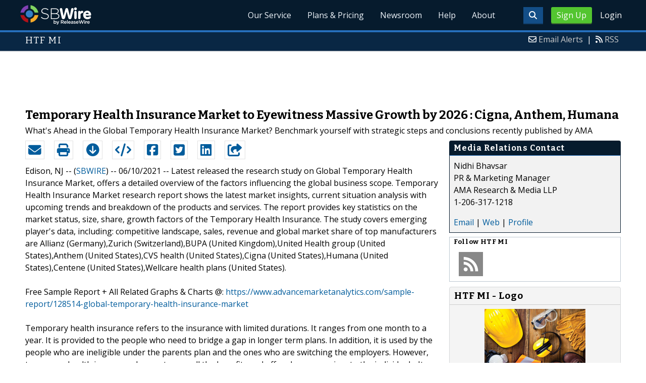

--- FILE ---
content_type: text/html; charset=UTF-8
request_url: http://www.sbwire.com/press-releases/temporary-health-insurance-market-to-eyewitness-massive-growth-by-2026-cigna-anthem-humana-1341495.htm
body_size: 10696
content:
<!doctype html>
<html lang="en">
<head>
<title>Global Temporary Health Insurance market is expected to see growth rate of 13.32%</title>
<meta charset="utf-8">
<meta name="viewport" content="initial-scale=1" />
<link rel="icon" type="image/x-icon" href="/favicon.ico" />
<link rel="shortcut icon" href="/favicon.ico" type="image/x-icon" />
<link rel="apple-touch-icon" sizes="76x76" href="/apple-touch-icon-76x76.png">
<link rel="apple-touch-icon" sizes="152x152" href="/apple-touch-icon-152x152.png">
<link rel="apple-touch-icon" sizes="120x120" href="/apple-touch-icon-120x120.png">
<link rel="apple-touch-icon" sizes="180x180" href="/apple-touch-icon-120x120.png">
    <link rel="manifest" href="/manifest.json">
<meta name="Keywords" content="Temporary Health Insurance Market Size, Temporary Health Insurance Market Share, Temporary Health Insurance Market Trends, Temporary Health Insurance Market Growth, Temporary Health Insurance Market Analysis, Temporary Health Insurance Market Forecas" />
<meta name="Description" content="What&#039;s Ahead in the Global Temporary Health Insurance Market? Benchmark yourself with strategic steps and conclusions recently published by AMA" />
<meta property="article:published_time" content="2021-06-10T15:30:00-05:00"/><meta property="article:publisher" content="https://www.sbwire.com/" /><meta property="fb:page_id" content="76322804502" /><meta property="og:site_name" content="SBWire"/><meta property="og:url" content="http://www.sbwire.com/press-releases/temporary-health-insurance-market-to-eyewitness-massive-growth-by-2026-cigna-anthem-humana-1341495.htm"/><meta property="og:type" content="article"/><meta property="og:locale" content="en_US"/><meta property="og:title" content="Global Temporary Health Insurance market is expected to see growth rate of 13.32%" /><meta property="og:description" content="What&#039;s Ahead in the Global Temporary Health Insurance Market? Benchmark yourself with strategic steps and conclusions recently published by AMA" /><meta property="og:image" content="http://media.releasewire.com/photos/show/?id=376747" /><meta name="twitter:card" content="summary_large_image" /><meta name="twitter:site" content="@sbwire" /><meta name="twitter:url" content="http://www.sbwire.com/press-releases/temporary-health-insurance-market-to-eyewitness-massive-growth-by-2026-cigna-anthem-humana-1341495.htm" /><meta name="twitter:creator" content="@sbwire" /><meta property="twitter:image:src" content="//media.releasewire.com/photos/show/?id=376747&amp;size=full" />    <link crossorigin="anonymous"
          href="//assets.releasewire.com/css/main.min.211.css"
          media="all" rel="stylesheet">
    <script src="https://kit.fontawesome.com/4d3206a23e.js" crossorigin="anonymous"></script>

    <script>
        var _rollbarConfig = {
            accessToken: '40820d8aa7a34eceb4f1c5dbf10cd01b',
            captureUncaught: true,
            captureUnhandledRejections: true,
            payload: {
                server: { host: 'www.sbwire.com' } ,                 environment: 'development'
            }
        };
        // Rollbar Snippet
        !function(r){var e={};function o(n){if(e[n])return e[n].exports;var t=e[n]={i:n,l:!1,exports:{}};return r[n].call(t.exports,t,t.exports,o),t.l=!0,t.exports}o.m=r,o.c=e,o.d=function(r,e,n){o.o(r,e)||Object.defineProperty(r,e,{enumerable:!0,get:n})},o.r=function(r){"undefined"!=typeof Symbol&&Symbol.toStringTag&&Object.defineProperty(r,Symbol.toStringTag,{value:"Module"}),Object.defineProperty(r,"__esModule",{value:!0})},o.t=function(r,e){if(1&e&&(r=o(r)),8&e)return r;if(4&e&&"object"==typeof r&&r&&r.__esModule)return r;var n=Object.create(null);if(o.r(n),Object.defineProperty(n,"default",{enumerable:!0,value:r}),2&e&&"string"!=typeof r)for(var t in r)o.d(n,t,function(e){return r[e]}.bind(null,t));return n},o.n=function(r){var e=r&&r.__esModule?function(){return r.default}:function(){return r};return o.d(e,"a",e),e},o.o=function(r,e){return Object.prototype.hasOwnProperty.call(r,e)},o.p="",o(o.s=0)}([function(r,e,o){"use strict";var n=o(1),t=o(5);_rollbarConfig=_rollbarConfig||{},_rollbarConfig.rollbarJsUrl=_rollbarConfig.rollbarJsUrl||"https://cdn.rollbar.com/rollbarjs/refs/tags/v2.24.0/rollbar.min.js",_rollbarConfig.async=void 0===_rollbarConfig.async||_rollbarConfig.async;var a=n.setupShim(window,_rollbarConfig),l=t(_rollbarConfig);window.rollbar=n.Rollbar,a.loadFull(window,document,!_rollbarConfig.async,_rollbarConfig,l)},function(r,e,o){"use strict";var n=o(2),t=o(3);function a(r){return function(){try{return r.apply(this,arguments)}catch(r){try{console.error("[Rollbar]: Internal error",r)}catch(r){}}}}var l=0;function i(r,e){this.options=r,this._rollbarOldOnError=null;var o=l++;this.shimId=function(){return o},"undefined"!=typeof window&&window._rollbarShims&&(window._rollbarShims[o]={handler:e,messages:[]})}var s=o(4),d=function(r,e){return new i(r,e)},c=function(r){return new s(d,r)};function u(r){return a((function(){var e=this,o=Array.prototype.slice.call(arguments,0),n={shim:e,method:r,args:o,ts:new Date};window._rollbarShims[this.shimId()].messages.push(n)}))}i.prototype.loadFull=function(r,e,o,n,t){var l=!1,i=e.createElement("script"),s=e.getElementsByTagName("script")[0],d=s.parentNode;i.crossOrigin="",i.src=n.rollbarJsUrl,o||(i.async=!0),i.onload=i.onreadystatechange=a((function(){if(!(l||this.readyState&&"loaded"!==this.readyState&&"complete"!==this.readyState)){i.onload=i.onreadystatechange=null;try{d.removeChild(i)}catch(r){}l=!0,function(){var e;if(void 0===r._rollbarDidLoad){e=new Error("rollbar.js did not load");for(var o,n,a,l,i=0;o=r._rollbarShims[i++];)for(o=o.messages||[];n=o.shift();)for(a=n.args||[],i=0;i<a.length;++i)if("function"==typeof(l=a[i])){l(e);break}}"function"==typeof t&&t(e)}()}})),d.insertBefore(i,s)},i.prototype.wrap=function(r,e,o){try{var n;if(n="function"==typeof e?e:function(){return e||{}},"function"!=typeof r)return r;if(r._isWrap)return r;if(!r._rollbar_wrapped&&(r._rollbar_wrapped=function(){o&&"function"==typeof o&&o.apply(this,arguments);try{return r.apply(this,arguments)}catch(o){var e=o;throw e&&("string"==typeof e&&(e=new String(e)),e._rollbarContext=n()||{},e._rollbarContext._wrappedSource=r.toString(),window._rollbarWrappedError=e),e}},r._rollbar_wrapped._isWrap=!0,r.hasOwnProperty))for(var t in r)r.hasOwnProperty(t)&&(r._rollbar_wrapped[t]=r[t]);return r._rollbar_wrapped}catch(e){return r}};for(var p="log,debug,info,warn,warning,error,critical,global,configure,handleUncaughtException,handleAnonymousErrors,handleUnhandledRejection,captureEvent,captureDomContentLoaded,captureLoad".split(","),f=0;f<p.length;++f)i.prototype[p[f]]=u(p[f]);r.exports={setupShim:function(r,e){if(r){var o=e.globalAlias||"Rollbar";if("object"==typeof r[o])return r[o];r._rollbarShims={},r._rollbarWrappedError=null;var l=new c(e);return a((function(){e.captureUncaught&&(l._rollbarOldOnError=r.onerror,n.captureUncaughtExceptions(r,l,!0),e.wrapGlobalEventHandlers&&t(r,l,!0)),e.captureUnhandledRejections&&n.captureUnhandledRejections(r,l,!0);var a=e.autoInstrument;return!1!==e.enabled&&(void 0===a||!0===a||"object"==typeof a&&a.network)&&r.addEventListener&&(r.addEventListener("load",l.captureLoad.bind(l)),r.addEventListener("DOMContentLoaded",l.captureDomContentLoaded.bind(l))),r[o]=l,l}))()}},Rollbar:c}},function(r,e,o){"use strict";function n(r,e,o,n){r._rollbarWrappedError&&(n[4]||(n[4]=r._rollbarWrappedError),n[5]||(n[5]=r._rollbarWrappedError._rollbarContext),r._rollbarWrappedError=null);var t=e.handleUncaughtException.apply(e,n);o&&o.apply(r,n),"anonymous"===t&&(e.anonymousErrorsPending+=1)}r.exports={captureUncaughtExceptions:function(r,e,o){if(r){var t;if("function"==typeof e._rollbarOldOnError)t=e._rollbarOldOnError;else if(r.onerror){for(t=r.onerror;t._rollbarOldOnError;)t=t._rollbarOldOnError;e._rollbarOldOnError=t}e.handleAnonymousErrors();var a=function(){var o=Array.prototype.slice.call(arguments,0);n(r,e,t,o)};o&&(a._rollbarOldOnError=t),r.onerror=a}},captureUnhandledRejections:function(r,e,o){if(r){"function"==typeof r._rollbarURH&&r._rollbarURH.belongsToShim&&r.removeEventListener("unhandledrejection",r._rollbarURH);var n=function(r){var o,n,t;try{o=r.reason}catch(r){o=void 0}try{n=r.promise}catch(r){n="[unhandledrejection] error getting `promise` from event"}try{t=r.detail,!o&&t&&(o=t.reason,n=t.promise)}catch(r){}o||(o="[unhandledrejection] error getting `reason` from event"),e&&e.handleUnhandledRejection&&e.handleUnhandledRejection(o,n)};n.belongsToShim=o,r._rollbarURH=n,r.addEventListener("unhandledrejection",n)}}}},function(r,e,o){"use strict";function n(r,e,o){if(e.hasOwnProperty&&e.hasOwnProperty("addEventListener")){for(var n=e.addEventListener;n._rollbarOldAdd&&n.belongsToShim;)n=n._rollbarOldAdd;var t=function(e,o,t){n.call(this,e,r.wrap(o),t)};t._rollbarOldAdd=n,t.belongsToShim=o,e.addEventListener=t;for(var a=e.removeEventListener;a._rollbarOldRemove&&a.belongsToShim;)a=a._rollbarOldRemove;var l=function(r,e,o){a.call(this,r,e&&e._rollbar_wrapped||e,o)};l._rollbarOldRemove=a,l.belongsToShim=o,e.removeEventListener=l}}r.exports=function(r,e,o){if(r){var t,a,l="EventTarget,Window,Node,ApplicationCache,AudioTrackList,ChannelMergerNode,CryptoOperation,EventSource,FileReader,HTMLUnknownElement,IDBDatabase,IDBRequest,IDBTransaction,KeyOperation,MediaController,MessagePort,ModalWindow,Notification,SVGElementInstance,Screen,TextTrack,TextTrackCue,TextTrackList,WebSocket,WebSocketWorker,Worker,XMLHttpRequest,XMLHttpRequestEventTarget,XMLHttpRequestUpload".split(",");for(t=0;t<l.length;++t)r[a=l[t]]&&r[a].prototype&&n(e,r[a].prototype,o)}}},function(r,e,o){"use strict";function n(r,e){this.impl=r(e,this),this.options=e,function(r){for(var e=function(r){return function(){var e=Array.prototype.slice.call(arguments,0);if(this.impl[r])return this.impl[r].apply(this.impl,e)}},o="log,debug,info,warn,warning,error,critical,global,configure,handleUncaughtException,handleAnonymousErrors,handleUnhandledRejection,_createItem,wrap,loadFull,shimId,captureEvent,captureDomContentLoaded,captureLoad".split(","),n=0;n<o.length;n++)r[o[n]]=e(o[n])}(n.prototype)}n.prototype._swapAndProcessMessages=function(r,e){var o,n,t;for(this.impl=r(this.options);o=e.shift();)n=o.method,t=o.args,this[n]&&"function"==typeof this[n]&&("captureDomContentLoaded"===n||"captureLoad"===n?this[n].apply(this,[t[0],o.ts]):this[n].apply(this,t));return this},r.exports=n},function(r,e,o){"use strict";r.exports=function(r){return function(e){if(!e&&!window._rollbarInitialized){for(var o,n,t=(r=r||{}).globalAlias||"Rollbar",a=window.rollbar,l=function(r){return new a(r)},i=0;o=window._rollbarShims[i++];)n||(n=o.handler),o.handler._swapAndProcessMessages(l,o.messages);window[t]=n,window._rollbarInitialized=!0}}}}]);
        // End Rollbar Snippet
    </script>

    <!--[if lt IE 9 ]>
    <script crossorigin="anonymous" src="//assets.releasewire.com/js/plugins/modernizr.js?v=360"></script>
    <![endif]-->
<!--[if (gte IE 6)&(lte IE 8)]>
<script crossorigin="anonymous" src="//assets.releasewire.com/js/plugins/selectivizr-min.js"></script>
<![endif]-->
    <script crossorigin="anonymous" src="//ajax.googleapis.com/ajax/libs/jquery/3.4.1/jquery.min.js"></script>
    <script>
        window.jQuery || document.write('<script crossorigin="anonymous" src="//assets.releasewire.com/js/jquery/jquery-3.4.1.min.js"><\/script>');
    </script>
<script async src="//pagead2.googlesyndication.com/pagead/js/adsbygoogle.js"></script><script type="text/javascript">var addthis_config={username:"sbwire","data_track_clickback":true, services_exclude: "print, email,  favorites", data_ga_property: "UA-350568-22", data_ga_social : true, ui_cobrand:"ReleaseWire",ui_header_background:"#CBD4DB",ui_header_color:"#000000"}; </script><link rel="canonical" href="http://www.sbwire.com/press-releases/temporary-health-insurance-market-to-eyewitness-massive-growth-by-2026-cigna-anthem-humana-1341495.htm" /><link rel="amphtml" href="http://www.sbwire.com/press-releases/amp/temporary-health-insurance-market-to-eyewitness-massive-growth-by-2026-cigna-anthem-humana-1341495.htm" /><link rel="alternate" type="application/json+oembed" href="https://publisher.releasewire.com/oembed/?url=http%3A%2F%2Frwire.com%2F1341495&amp;format=json" title="Temporary Health Insurance Market to Eyewitness Massive Growth by 2026 : Cigna, Anthem, Humana" /><link type="text/css" media="screen" rel="stylesheet" href="//assets.releasewire.com/js/colorbox/colorbox.css" /><link rel="shortlink" type="text/html" href="http://rwire.com/1341495" /><meta name="geo.position" content="0.000000;0.000000" /><meta name="ICBM" content="0.000000,0.000000" /><script type="application/ld+json">{
    "@context": "http://schema.org",
    "@type": "NewsArticle",
    "mainEntityOfPage": {
        "@type": "WebPage",
        "@id": "http://www.sbwire.com/press-releases/temporary-health-insurance-market-to-eyewitness-massive-growth-by-2026-cigna-anthem-humana-1341495.htm"
    },
    "headline": "Temporary Health Insurance Market to Eyewitness Massive Growth by 2026 : Cigna, Anthem, Humana",
    "datePublished": "2021-06-10T15:30:00-05:00",
    "dateModified": "2021-06-10T15:30:00-05:00",
    "image": {
        "@type": "ImageObject",
        "url": "https://media.releasewire.com/photos/show/?id=376747",
        "height": "550",
        "width": "900"
    },
    "author": {
        "@type": "Organization",
        "name": "HTF MI"
    },
    "publisher": {
        "@type": "Organization",
        "name": "SBWire",
        "logo": {
            "@type": "ImageObject",
            "url": "http://www.releasewire.com/css/images/logo-sbwire.png",
            "width": "141",
            "height": "39"
        }
    },
    "description": "What&#039;s Ahead in the Global Temporary Health Insurance Market? Benchmark yourself with strategic steps and conclusions recently published by AMA",
    "dateline": "Edison, NJ -- (SBWIRE) -- 06/10/2021 --",
    "articleBody": "Latest released the research study on Global Temporary Health Insurance Market, offers a detailed overview of the factors influencing the global business scope. Temporary Health Insurance Market research report shows the latest market insights, current situation analysis with upcoming trends and breakdown of the products and services. The report provides key statistics on the market status, size, share, growth factors of the Temporary Health Insurance. The study covers emerging player&#039;s data, including: competitive landscape, sales, revenue and global market share of top manufacturers are Allianz (Germany),Zurich (Switzerland),BUPA (United Kingdom),United Health group (United States),Anthem (United States),CVS health (United States),Cigna (United States),Humana (United States),Centene (United States),Wellcare health plans (United States).\n\nFree Sample Report + All Related Graphs &amp; Charts @: https://www.advancemarketanalytics.com/sample-report/128514-global-temporary-health-insurance-market \n\nTemporary health insurance refers to the insurance with limited durations. It ranges from one month to a year. It is provided to the people who need to bridge a gap in longer term plans. In addition, it is used by the people who are ineligible under the parents plan and the ones who are switching the employers. However, temporary health insurance does not cover all the benefits and offers lower premium to the individuals. It provides coverage for preventive care, doctor visits, urgent care, and emergency care. These benefits are increasing the demand among the individuals.\n\nMarket Trend:\nIntroduction of advanced technologies such as robotic process automation, and Artificial intelligence\n\nMarket Drivers:\nIncreasing Prevalence of diseases is fueling the market growth\nLower premiums and a degree of flexibility is fuelling the market growth\n\nChallenges:\nDenial of coverage due to health history or current conditions\n\nOpportunities:\nProvision for private as well as public sector employees\nRising medical costs in private sector\n\nThe Global Temporary Health Insurance Market segments and Market Data Break Down are illuminated below:\nby End users (Individuals, Corporate, Others), Services (Inpatient treatment, Outpatient treatment, Medical assistance, Others), Service providers (Public health insurance providers, Private health insurance providers), Distribution channel (Online, Financial institutions)\n\nEnquire for customization in Report @: https://www.advancemarketanalytics.com/enquiry-before-buy/128514-global-temporary-health-insurance-market \n\nRegion Included are: North America, Europe, Asia Pacific, Oceania, South America, Middle East &amp; Africa\nCountry Level Break-Up: United States, Canada, Mexico, Brazil, Argentina, Colombia, Chile, South Africa, Nigeria, Tunisia, Morocco, Germany, United Kingdom (UK), the Netherlands, Spain, Italy, Belgium, Austria, Turkey, Russia, France, Poland, Israel, United Arab Emirates, Qatar, Saudi Arabia, China, Japan, Taiwan, South Korea, Singapore, India, Australia and New Zealand etc.\n\nStrategic Points Covered in Table of Content of Global Temporary Health Insurance Market:\nChapter 1: Introduction, market driving force product Objective of Study and Research Scope the Temporary Health Insurance market\nChapter 2: Exclusive Summary &ndash; the basic information of the Temporary Health Insurance Market. \nChapter 3: Displaying the Market Dynamics- Drivers, Trends and Challenges of the Temporary Health Insurance\nChapter 4: Presenting the Temporary Health Insurance Market Factor Analysis Porters Five Forces, Supply/Value Chain, PESTEL analysis, Market Entropy, Patent/Trademark Analysis.\nChapter 5: Displaying market size by Type, End User and Region 2015-2020\nChapter 6: Evaluating the leading manufacturers of the Temporary Health Insurance market which consists of its Competitive Landscape, Peer Group Analysis, BCG Matrix &amp; Company Profile\nChapter 7: To evaluate the market by segments, by countries and by manufacturers with revenue share and sales by key countries (2021-2026).\nChapter 8 &amp; 9: Displaying the Appendix, Methodology and Data Source\n\nFinally, Temporary Health Insurance Market is a valuable source of guidance for individuals and companies in decision framework.\n\nGet More Information:\nhttps://www.advancemarketanalytics.com/reports/128514-global-temporary-health-insurance-market \n\nKey questions answered\n-\tWho are the Leading key players and what are their Key Business plans in the Global Temporary Health Insurance market?\n-\tWhat are the key concerns of the five forces analysis of the Global Temporary Health Insurance market?\n-\tWhat are different prospects and threats faced by the dealers in the Global Temporary Health Insurance market?\n-\tWhat are the strengths and weaknesses of the key vendors?\n\nDefinitively, this report will give you an unmistakable perspective on every single reality of the market without a need to allude to some other research report or an information source. Our report will give all of you the realities about the past, present, and eventual fate of the concerned Market.\n\nThanks for reading this article; you can also get individual chapter wise section or region wise report version like North America, Europe or Asia."
}</script>        <script crossorigin="anonymous" src="//assets.releasewire.com/js/google/analyticssb.js"></script>
</head>
	<body class="innerPages" itemscope="" itemtype="http://schema.org/WebPage">
		<header id="mainNavHeader">
			<div class="grid-container">
								<h1><a class="sbw" href="/">SBWire</a></h1>
									<nav class="actionNav loggedout">
					<ul>
						<li><a class="button toggle" href="#"><span class="fas fa-search" id="topsearchicon" aria-hidden="true"></span></a></li>
							<li><a href="https://www.releasewire.com/signup/sbwire/" class="conversionBTN button">Sign Up</a></li>
							<li><a href="https://auth.releasewire.com/?src=sbwire" class="login" >Login</a></li>
					</ul>
				</nav>
								<nav class="mainNav ">
												<ul>
								<li><a href="/press-release-distribution/">Our Service</a>
								<li><a href="/pricing/">Plans & Pricing</a>
								<li><a href="/press-releases/">Newsroom</a></li>
								<li><a target="_blank" href="http://help.releasewire.com/">Help</a></li>
								<li><a href="/about/">About</a></li>
								</ul>
										</nav>

				<div class="clear"></div>
			</div>
		</header>
		<div class="navSpace"></div>
                		<div class="searchBar">
			<form action="/search/" method="get">
              <input type="search"  name="q" autocomplete="off" placeholder="What are you looking for?"><input type="submit"  value=" ">
			</form>
		</div>
                		<div class="fadePart">
		<header id="newswireHeader"><div class="grid-container"><article class="grid-60"><h3>HTF MI</h3></article><aside class="grid-40"><ul><li><i class="fa fa-envelope-o"></i> <a href="http://www.releasewire.com/account/alerts/">Email Alerts</a><span>|</span></li><li><i class="fa fa-rss"></i> <a href="http://www.releasewire.com/rss/">RSS</a></li></ul></aside><div class="clear"></div></div></header><div align="center" class="center"><ins class="adsbygoogle" style="display:inline-block;width:728px;height:90px" data-ad-client="ca-pub-9267500896619761" data-ad-slot="2049160597"></ins></div> <script> (adsbygoogle = window.adsbygoogle || []).push({}); </script>	<article id="newswire" class="grid-container prview">
		<div class="grid-100">
						<h1><span>Temporary Health Insurance Market to Eyewitness Massive Growth by 2026 : Cigna, Anthem, Humana</span></h1>

							<p class="subheadline">What&#039;s Ahead in the Global Temporary Health Insurance Market? Benchmark yourself with strategic steps and conclusions recently published by AMA</p>
			
			<div class="clear">&nbsp;</div>
		</div>
		<section class="grid-70 grid-parent">
			<div class="newsaction grid-80">
				<ul id="praction">
					<li><span class="dark-blue"><a class="tooltip tooltip-bottom dark-blue" data-hint="Send this press release to a contact via email" title="Send this press release to a contact via email" href="/press-releases/email/1341495"><i class="fa fa-envelope"></i></a></span></li>
					<li><span class="dark-blue"><a class="tooltip tooltip-bottom dark-blue" data-hint="Print the press release" href="/press-releases/print/1341495"><i class="fa fa-print"></i></a></span></li>
					<li><span class="dark-blue"><a class="tooltip tooltip-bottom dark-blue" data-hint="Download the press release as PDF " href="/press-releases/pdf/1341495" ><i class="fa fa-arrow-circle-down"></i></a></span></li>
					<li><span class="dark-blue"><a class="tooltip tooltip-bottom dark-blue" id="embedprlink" data-hint="Embed this press release on your website " href="/press-releases/embed/?sid=1341495"  ><i class="fa fa-code"></i></a></span></li>
					<li><span class="dark-blue"><a class="addthis_button_facebook  tooltip tooltip-bottom dark-blue" data-hint="Share this press release on Facebook"><i class="fa fa-facebook-square"></i></a></span></li>
					<li><span class="dark-blue"><a class="addthis_button_twitter  tooltip tooltip-bottom dark-blue" data-hint="Share this press release on Twitter "  ><i class="fa fa-twitter-square"></i></a></span></li>
					<li><span class="dark-blue"><a class="addthis_button_linkedin tooltip tooltip-bottom dark-blue" data-hint="Share this press release on LinkedIn "  ><i class="fa fa-linkedin-square"></i></a></span></li>

					<li><span class="dark-blue"><a class="addthis_button_compact"><i class="fa fa-share-square"></i></a></span>
				</ul>
							</div>
			<div class="grid-20">

			</div>
			<div class="grid-100">
				<div id="prbody">
			<p><span>Edison, NJ -- (<a id="sbwlink" href="http://www.sbwire.com/">SBWIRE</a>) -- 06/10/2021 -- </span> Latest released the research study on Global Temporary Health Insurance Market, offers a detailed overview of the factors influencing the global business scope. Temporary Health Insurance Market research report shows the latest market insights, current situation analysis with upcoming trends and breakdown of the products and services. The report provides key statistics on the market status, size, share, growth factors of the Temporary Health Insurance. The study covers emerging player's data, including: competitive landscape, sales, revenue and global market share of top manufacturers are Allianz (Germany),Zurich (Switzerland),BUPA (United Kingdom),United Health group (United States),Anthem (United States),CVS health (United States),Cigna (United States),Humana (United States),Centene (United States),Wellcare health plans (United States).<br />
<br />
Free Sample Report + All Related Graphs & Charts @: <a class="extlink"  rel="nofollow noopener"  target="_blank"  title="https://www.advancemarketanalytics.com/sample-report/128514-global-temporary-health-insurance-market" href="https://www.advancemarketanalytics.com/sample-report/128514-global-temporary-health-insurance-market">https://www.advancemarketanalytics.com/sample-report/128514-global-temporary-health-insurance-market</a> <br />
<br />
Temporary health insurance refers to the insurance with limited durations. It ranges from one month to a year. It is provided to the people who need to bridge a gap in longer term plans. In addition, it is used by the people who are ineligible under the parents plan and the ones who are switching the employers. However, temporary health insurance does not cover all the benefits and offers lower premium to the individuals. It provides coverage for preventive care, doctor visits, urgent care, and emergency care. These benefits are increasing the demand among the individuals.<br />
<br />
Market Trend:<br />
Introduction of advanced technologies such as robotic process automation, and Artificial intelligence<br />
<br />
Market Drivers:<br />
Increasing Prevalence of diseases is fueling the market growth<br />
Lower premiums and a degree of flexibility is fuelling the market growth<br />
<br />
Challenges:<br />
Denial of coverage due to health history or current conditions<br />
<br />
Opportunities:<br />
Provision for private as well as public sector employees<br />
Rising medical costs in private sector<br />
<br />
The Global Temporary Health Insurance Market segments and Market Data Break Down are illuminated below:<br />
by End users (Individuals, Corporate, Others), Services (Inpatient treatment, Outpatient treatment, Medical assistance, Others), Service providers (Public health insurance providers, Private health insurance providers), Distribution channel (Online, Financial institutions)<br />
<br />
Enquire for customization in Report @: <a class="extlink"  rel="nofollow noopener"  target="_blank"  title="https://www.advancemarketanalytics.com/enquiry-before-buy/128514-global-temporary-health-insurance-market" href="https://www.advancemarketanalytics.com/enquiry-before-buy/128514-global-temporary-health-insurance-market">https://www.advancemarketanalytics.com/enquiry-before-buy/128514-global-temporary-health-insurance-market</a> <br />
<br />
Region Included are: North America, Europe, Asia Pacific, Oceania, South America, Middle East & Africa<br />
Country Level Break-Up: United States, Canada, Mexico, Brazil, Argentina, Colombia, Chile, South Africa, Nigeria, Tunisia, Morocco, Germany, United Kingdom (UK), the Netherlands, Spain, Italy, Belgium, Austria, Turkey, Russia, France, Poland, Israel, United Arab Emirates, Qatar, Saudi Arabia, China, Japan, Taiwan, South Korea, Singapore, India, Australia and New Zealand etc.<br />
<br />
Strategic Points Covered in Table of Content of Global Temporary Health Insurance Market:<br />
Chapter 1: Introduction, market driving force product Objective of Study and Research Scope the Temporary Health Insurance market<br />
Chapter 2: Exclusive Summary – the basic information of the Temporary Health Insurance Market. <br />
Chapter 3: Displaying the Market Dynamics- Drivers, Trends and Challenges of the Temporary Health Insurance<br />
Chapter 4: Presenting the Temporary Health Insurance Market Factor Analysis Porters Five Forces, Supply/Value Chain, PESTEL analysis, Market Entropy, Patent/Trademark Analysis.<br />
Chapter 5: Displaying market size by Type, End User and Region 2015-2020<br />
Chapter 6: Evaluating the leading manufacturers of the Temporary Health Insurance market which consists of its Competitive Landscape, Peer Group Analysis, BCG Matrix & Company Profile<br />
Chapter 7: To evaluate the market by segments, by countries and by manufacturers with revenue share and sales by key countries (2021-2026).<br />
Chapter 8 & 9: Displaying the Appendix, Methodology and Data Source<br />
<br />
Finally, Temporary Health Insurance Market is a valuable source of guidance for individuals and companies in decision framework.<br />
<br />
Get More Information:<br />
<a class="extlink"  rel="nofollow noopener"  target="_blank"  title="https://www.advancemarketanalytics.com/reports/128514-global-temporary-health-insurance-market" href="https://www.advancemarketanalytics.com/reports/128514-global-temporary-health-insurance-market">https://www.advancemarketanalytics.com/reports/128514-global-temporary-health-insurance-market</a> <br />
<br />
Key questions answered<br />
-	Who are the Leading key players and what are their Key Business plans in the Global Temporary Health Insurance market?<br />
-	What are the key concerns of the five forces analysis of the Global Temporary Health Insurance market?<br />
-	What are different prospects and threats faced by the dealers in the Global Temporary Health Insurance market?<br />
-	What are the strengths and weaknesses of the key vendors?<br />
<br />
Definitively, this report will give you an unmistakable perspective on every single reality of the market without a need to allude to some other research report or an information source. Our report will give all of you the realities about the past, present, and eventual fate of the concerned Market.<br />
<br />
Thanks for reading this article; you can also get individual chapter wise section or region wise report version like North America, Europe or Asia.</p>				</div>
			</div>
		</section>
		<aside class="grid-30">
			<div class="navheader">
				<h4>Media Relations Contact</h4>
			</div>
			<div class="navcontent">
				<div>
				<p>Nidhi Bhavsar <br />
				PR & Marketing Manager<br />AMA Research & Media LLP<br />1-206-317-1218				<p></div>
				<div><p>
				<a href="/press-releases/contact/1341495">Email</a> 					| <a id="prweb" rel="nofollow" class="extlink" href="https://www.advancemarketanalytics.com/reports/128514-global-temporary-health-insurance-market" target="_blank">Web</a>
              						| <a href="http://connect.releasewire.com/company/htf-mi-172045.htm">Profile</a>
				</p></div>
							</div>
			<div class="infobox">
				<h5>Follow <strong>HTF MI</strong></h5>
									<a class="prfollow" data-svs="r" href="http://feeds.releasewire.com/rss/full/company/172045" target="_blank" rel="nofollow" title="Follow Using RSS"><div class="rss-hover social-slide"></div></a>
					<div class="clear">&nbsp;</div>
			</div>
						<div class="navcontent3">
				<h3>HTF MI - Logo</h3>
				<div>
					<p class="center">
					<a class="extlink" href="http://www.releasewire.com/multimedia/photos/personal-protective-equipment-market-376747.htm" title="HTF MI - Logo"><img border="0" alt="HTF MI Logo" src="//media.releasewire.com/photos/show/?id=376747&size=small" /></a>
					</p>
				</div>
			</div>
			<div class="clear">&nbsp;</div>
			
									
			
		</aside>
		<section class="grid-100">
			
			<div class="byline">
				<p>Source: <b><a href="http://connect.releasewire.com/company/htf-mi-172045.htm"><span>HTF MI</span></a></b>
										<br /> Posted Thursday, June 10, 2021 at 3:30 PM CDT - <b><a href="http://www.sbwire.com/press-releases/temporary-health-insurance-market-to-eyewitness-massive-growth-by-2026-cigna-anthem-humana-1341495.htm">Permalink</a></b></p>
				</div>
		</section>

		
	
				<div class="clear">&nbsp;</div>
	</article>
<div align="center" class="center"><ins class="adsbygoogle" style="display:inline-block;width:728px;height:90px" data-ad-client="ca-pub-9267500896619761" data-ad-slot="8934678339"></ins></div> <script> (adsbygoogle = window.adsbygoogle || []).push({}); </script></div>
<footer id="mainFooter">
			<div class="grid-container">
										<div class="grid-25">
						<p>For information regarding the content of this press release please contact the media relations contact listed above directly.</p>
					</div>
										<ul class="copyright grid-50">
						<li><p><a href="/tos/security/">Security Policy</a> | <a href="http://www.releasewire.com/tos/">Terms of Service</a> | <a href="http://www.releasewire.com/privacy/">Privacy Policy</a> | <a href="http://www.releasewire.com/abuse/">Report Abuse</a></p></li>
						<li>Copyright &copy; 2005 - 2026 - SBWire, a service of ReleaseWire LLC</li>
						<li>All Rights Reserved - <a href="http://www.releasewire.com/tos/disclamer/">Important Disclaimer</a></li>
						<li><a title="Find SBWire on Facebook" rel="nofollow" href="https://www.facebook.com/SBWire"><img src="//www.releasewire.com/images/facebook-icon.png" alt="Find ReleaseWire on Facebook"></a>
							<a title="Follow SBWire on Twitter" rel="nofollow" href="https://twitter.com/sbwire"><img src="//www.releasewire.com/images/twitter-icon.png" alt="Follow ReleaseWire on Twitter"></a>
							<a title="Visit SBWire on Pinterest" rel="nofollow" href="http://www.pinterest.com/sbwire/"><img src="//www.releasewire.com/images/pinterest-icon.png" alt="pinterest-icon"></a>
							<a title="Follow SBWire on LinkedIn" rel="nofollow" href="https://www.linkedin.com/company/sbwire"><img src="//www.releasewire.com/images/linkedin-icon.png" alt="linkedin-icon"></a>
                        </li>
					</ul>
					<ul class="support grid-25">
						<li><h6>Customer Support</h6></li>
                        <li><span class="fas fa-search"></span> <a target="_blank" href="https://help.releasewire.com/">Knowledgebase</a></li>
                        <li><span class="fas fa-question"></span> <a target="_blank" href="https://help.releasewire.com/submit_ticket">Submit a ticket</a></li>
					</ul>
			</div>
			<div class="clear"></div>
		</footer><!--[if gt IE 8]><!-->
<script crossorigin="anonymous" src="//assets.releasewire.com/js/plugins/modernizr.js?v=360"></script>
<!--<![endif]-->
<script crossorigin="anonymous"  src="//assets.releasewire.com/js/site3.min.102.js"></script>
<script type="text/javascript">
var addthis_share =
{
	description: 'What&#039;s Ahead in the Global Temporary Health Insurance Market? Benchmark yourself with strategic steps and conclusions recently published by AMA',
	title: 'Temporary Health Insurance Market to Eyewitness Massive Growth by 2026 : Cigna, Anthem, Humana'
};
</script>
	<script id="viewjs" data-id="1341495" src="/press-releases/view.min.js"></script>
			<script>(function(w,d,t,r,u){var f,n,i;w[u]=w[u]||[],f=function(){var o={ti:"4050041"};o.q=w[u],w[u]=new UET(o),w[u].push("pageLoad")},n=d.createElement(t),n.src=r,n.async=1,n.onload=n.onreadystatechange=function(){var s=this.readyState;s&&s!=="loaded"&&s!=="complete"||(f(),n.onload=n.onreadystatechange=null)},i=d.getElementsByTagName(t)[0],i.parentNode.insertBefore(n,i)})(window,document,"script","//bat.bing.com/bat.js","uetq");</script>
        <script async crossorigin="anonymous"  src="//assets.releasewire.com/js/adroll/adroll.min.js"></script>
        <!-- Facebook Pixel Code -->
        <script>
            !function(f,b,e,v,n,t,s)
            {if(f.fbq)return;n=f.fbq=function(){n.callMethod?
                n.callMethod.apply(n,arguments):n.queue.push(arguments)};
                if(!f._fbq)f._fbq=n;n.push=n;n.loaded=!0;n.version='2.0';
                n.queue=[];t=b.createElement(e);t.async=!0;
                t.src=v;s=b.getElementsByTagName(e)[0];
                s.parentNode.insertBefore(t,s)}(window, document,'script',
                'https://connect.facebook.net/en_US/fbevents.js');
            fbq('init', '1104647246220523');
            fbq('track', 'PageView');
        </script>
        <noscript><img height="1" width="1" style="display:none"
                       src="https://www.facebook.com/tr?id=1104647246220523&ev=PageView&noscript=1"
            /></noscript>
        <!-- End Facebook Pixel Code -->
    <script data-obct type="text/javascript">
        /** DO NOT MODIFY THIS CODE**/
        !function(_window, _document) {
            var OB_ADV_ID='00cfb375d6e8bff3f2cad079379869a4c2';
            if (_window.obApi) {var toArray = function(object) {return Object.prototype.toString.call(object) === '[object Array]' ? object : [object];};_window.obApi.marketerId = toArray(_window.obApi.marketerId).concat(toArray(OB_ADV_ID));return;}
            var api = _window.obApi = function() {api.dispatch ? api.dispatch.apply(api, arguments) : api.queue.push(arguments);};api.version = '1.1';api.loaded = true;api.marketerId = OB_ADV_ID;api.queue = [];var tag = _document.createElement('script');tag.async = true;tag.src = '//amplify.outbrain.com/cp/obtp.js';tag.type = 'text/javascript';var script = _document.getElementsByTagName('script')[0];script.parentNode.insertBefore(tag, script);}(window, document);
        obApi('track', 'PAGE_VIEW');
    </script>
    <script type="text/javascript">
  (function(d, src, c) { var t=d.scripts[d.scripts.length - 1],s=d.createElement('script');s.id='la_x2s6df8d';s.async=true;s.src=src;s.onload=s.onreadystatechange=function(){var rs=this.readyState;if(rs&&(rs!='complete')&&(rs!='loaded')){return;}c(this);};t.parentElement.insertBefore(s,t.nextSibling);})(document,
        'https://help.releasewire.com/scripts/track.js', 
        function(e){ 
            LiveAgent.createButton('5x766h2l', e); 
});
</script>
	</body>
</html>

--- FILE ---
content_type: text/html; charset=utf-8
request_url: https://www.google.com/recaptcha/api2/aframe
body_size: 267
content:
<!DOCTYPE HTML><html><head><meta http-equiv="content-type" content="text/html; charset=UTF-8"></head><body><script nonce="gXj-O94rtPFZrcY40B4nHg">/** Anti-fraud and anti-abuse applications only. See google.com/recaptcha */ try{var clients={'sodar':'https://pagead2.googlesyndication.com/pagead/sodar?'};window.addEventListener("message",function(a){try{if(a.source===window.parent){var b=JSON.parse(a.data);var c=clients[b['id']];if(c){var d=document.createElement('img');d.src=c+b['params']+'&rc='+(localStorage.getItem("rc::a")?sessionStorage.getItem("rc::b"):"");window.document.body.appendChild(d);sessionStorage.setItem("rc::e",parseInt(sessionStorage.getItem("rc::e")||0)+1);localStorage.setItem("rc::h",'1768701829427');}}}catch(b){}});window.parent.postMessage("_grecaptcha_ready", "*");}catch(b){}</script></body></html>